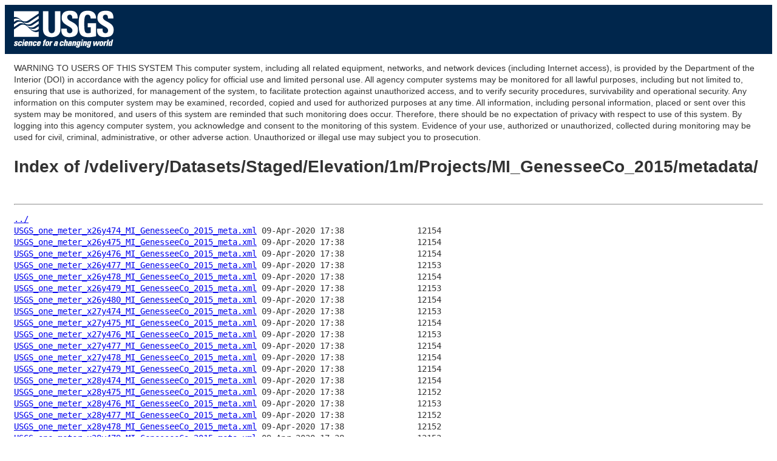

--- FILE ---
content_type: text/html
request_url: https://rockyweb.usgs.gov/vdelivery/Datasets/Staged/Elevation/1m/Projects/MI_GenesseeCo_2015/metadata/?C=D;O=A
body_size: 13387
content:
<head>
<!-- Google Tag Manager -->
<script>(function(w,d,s,l,i){w[l]=w[l]||[];w[l].push({'gtm.start':
new Date().getTime(),event:'gtm.js'});var f=d.getElementsByTagName(s)[0],
j=d.createElement(s),dl=l!='dataLayer'?'&l='+l:'';j.async=true;j.src=
'https://www.googletagmanager.com/gtm.js?id='+i+dl;f.parentNode.insertBefore(j,f);
})(window,document,'script','dataLayer','GTM-TKQR8KP');</script>
<!-- End Google Tag Manager -->
<meta charset="UTF-8">
<title>Untitled Document</title>
<link href="https://rockyweb.usgs.gov/ARCHIVE/VISID/stylesheets/common.css" rel="stylesheet" type="text/css" media="screen" />
<link href="https://rockyweb.usgs.gov/ARCHIVE/VISID/stylesheets/custom.css" rel="stylesheet" type="text/css" media="screen" />
<!-- HTML5 shim and Respond.js for IE8 support of HTML5 elements and media queries -->
        <!--[if lt IE 9]>
    <script src="//html5shiv.googlecode.com/svn/trunk/html5.js"></script>
   <script src="https://oss.maxcdn.com/respond/1.4.2/respond.min.js"></script>
  <![endif]-->

</head>

<body> <!-- opening div for body -->
<!-- BEGIN USGS Applications Header Template -->
<!-- Google Tag Manager (noscript) -->
<noscript><iframe sandbox src="https://www.googletagmanager.com/ns.html?id=GTM-TKQR8KP"
height="0" width="0" style="display:none;visibility:hidden"></iframe></noscript>
<!-- End Google Tag Manager (noscript) -->
<header id="navbar" class="header-nav"  role="banner">
  <div class="tmp-container">
      <!-- primary navigation bar -->
                <!-- search bar-->
      <div class="header-search">
       <a class="logo-header" href="https://www.usgs.gov/" title="Home">
          <img class="img"  src="https://rockyweb.usgs.gov/ARCHIVE/VISID/images/logo.png"  alt="Home" />
        </a>
        </form>
      </div>
      <!-- end search bar-->
        </div>
        <!-- end header-container-->
</header>
<!-- END USGS Applications Header Template -->
<div id="maincontent"> <!-- opening div for your main content -->

<p></p>
<p></p>
<p></p>
<p></p>
<p></p>
<p></p>
<p></p>

WARNING TO USERS OF THIS SYSTEM

This computer system, including all related equipment, networks, and network devices (including Internet access), is provided by the Department of the Interior (DOI) in accordance with the agency policy for official use and limited personal use.
All agency computer systems may be monitored for all lawful purposes,
including but not limited to, ensuring that use is authorized, for management of the system, to facilitate protection against unauthorized access, and to verify security procedures, survivability and operational security. Any information on this computer system may be examined, recorded, copied and used for authorized purposes at any time.
All information, including personal information, placed or sent over this system may be monitored, and users of this system are reminded that such monitoring does occur. Therefore, there should be no expectation of privacy with respect to use of this system.
By logging into this agency computer system, you acknowledge and consent to the monitoring of this system. Evidence of your use, authorized or
unauthorized, collected during monitoring may be used for civil, criminal, administrative, or other adverse action. Unauthorized or illegal use may subject you to prosecution.
<html>
<head><title>Index of /vdelivery/Datasets/Staged/Elevation/1m/Projects/MI_GenesseeCo_2015/metadata/</title></head>
<body>
<h1>Index of /vdelivery/Datasets/Staged/Elevation/1m/Projects/MI_GenesseeCo_2015/metadata/</h1><hr><pre><a href="../">../</a>
<a href="USGS_one_meter_x26y474_MI_GenesseeCo_2015_meta.xml">USGS_one_meter_x26y474_MI_GenesseeCo_2015_meta.xml</a> 09-Apr-2020 17:38               12154
<a href="USGS_one_meter_x26y475_MI_GenesseeCo_2015_meta.xml">USGS_one_meter_x26y475_MI_GenesseeCo_2015_meta.xml</a> 09-Apr-2020 17:38               12154
<a href="USGS_one_meter_x26y476_MI_GenesseeCo_2015_meta.xml">USGS_one_meter_x26y476_MI_GenesseeCo_2015_meta.xml</a> 09-Apr-2020 17:38               12154
<a href="USGS_one_meter_x26y477_MI_GenesseeCo_2015_meta.xml">USGS_one_meter_x26y477_MI_GenesseeCo_2015_meta.xml</a> 09-Apr-2020 17:38               12153
<a href="USGS_one_meter_x26y478_MI_GenesseeCo_2015_meta.xml">USGS_one_meter_x26y478_MI_GenesseeCo_2015_meta.xml</a> 09-Apr-2020 17:38               12154
<a href="USGS_one_meter_x26y479_MI_GenesseeCo_2015_meta.xml">USGS_one_meter_x26y479_MI_GenesseeCo_2015_meta.xml</a> 09-Apr-2020 17:38               12153
<a href="USGS_one_meter_x26y480_MI_GenesseeCo_2015_meta.xml">USGS_one_meter_x26y480_MI_GenesseeCo_2015_meta.xml</a> 09-Apr-2020 17:38               12154
<a href="USGS_one_meter_x27y474_MI_GenesseeCo_2015_meta.xml">USGS_one_meter_x27y474_MI_GenesseeCo_2015_meta.xml</a> 09-Apr-2020 17:38               12153
<a href="USGS_one_meter_x27y475_MI_GenesseeCo_2015_meta.xml">USGS_one_meter_x27y475_MI_GenesseeCo_2015_meta.xml</a> 09-Apr-2020 17:38               12154
<a href="USGS_one_meter_x27y476_MI_GenesseeCo_2015_meta.xml">USGS_one_meter_x27y476_MI_GenesseeCo_2015_meta.xml</a> 09-Apr-2020 17:38               12153
<a href="USGS_one_meter_x27y477_MI_GenesseeCo_2015_meta.xml">USGS_one_meter_x27y477_MI_GenesseeCo_2015_meta.xml</a> 09-Apr-2020 17:38               12154
<a href="USGS_one_meter_x27y478_MI_GenesseeCo_2015_meta.xml">USGS_one_meter_x27y478_MI_GenesseeCo_2015_meta.xml</a> 09-Apr-2020 17:38               12154
<a href="USGS_one_meter_x27y479_MI_GenesseeCo_2015_meta.xml">USGS_one_meter_x27y479_MI_GenesseeCo_2015_meta.xml</a> 09-Apr-2020 17:38               12154
<a href="USGS_one_meter_x28y474_MI_GenesseeCo_2015_meta.xml">USGS_one_meter_x28y474_MI_GenesseeCo_2015_meta.xml</a> 09-Apr-2020 17:38               12154
<a href="USGS_one_meter_x28y475_MI_GenesseeCo_2015_meta.xml">USGS_one_meter_x28y475_MI_GenesseeCo_2015_meta.xml</a> 09-Apr-2020 17:38               12152
<a href="USGS_one_meter_x28y476_MI_GenesseeCo_2015_meta.xml">USGS_one_meter_x28y476_MI_GenesseeCo_2015_meta.xml</a> 09-Apr-2020 17:38               12153
<a href="USGS_one_meter_x28y477_MI_GenesseeCo_2015_meta.xml">USGS_one_meter_x28y477_MI_GenesseeCo_2015_meta.xml</a> 09-Apr-2020 17:38               12152
<a href="USGS_one_meter_x28y478_MI_GenesseeCo_2015_meta.xml">USGS_one_meter_x28y478_MI_GenesseeCo_2015_meta.xml</a> 09-Apr-2020 17:38               12152
<a href="USGS_one_meter_x28y479_MI_GenesseeCo_2015_meta.xml">USGS_one_meter_x28y479_MI_GenesseeCo_2015_meta.xml</a> 09-Apr-2020 17:38               12152
<a href="USGS_one_meter_x29y475_MI_GenesseeCo_2015_meta.xml">USGS_one_meter_x29y475_MI_GenesseeCo_2015_meta.xml</a> 09-Apr-2020 17:38               12154
<a href="USGS_one_meter_x29y476_MI_GenesseeCo_2015_meta.xml">USGS_one_meter_x29y476_MI_GenesseeCo_2015_meta.xml</a> 09-Apr-2020 17:38               12154
<a href="USGS_one_meter_x29y477_MI_GenesseeCo_2015_meta.xml">USGS_one_meter_x29y477_MI_GenesseeCo_2015_meta.xml</a> 09-Apr-2020 17:38               12153
<a href="USGS_one_meter_x29y478_MI_GenesseeCo_2015_meta.xml">USGS_one_meter_x29y478_MI_GenesseeCo_2015_meta.xml</a> 09-Apr-2020 17:38               12154
<a href="USGS_one_meter_x29y479_MI_GenesseeCo_2015_meta.xml">USGS_one_meter_x29y479_MI_GenesseeCo_2015_meta.xml</a> 09-Apr-2020 17:38               12153
<a href="USGS_one_meter_x30y475_MI_GenesseeCo_2015_meta.xml">USGS_one_meter_x30y475_MI_GenesseeCo_2015_meta.xml</a> 09-Apr-2020 17:38               12152
<a href="USGS_one_meter_x30y476_MI_GenesseeCo_2015_meta.xml">USGS_one_meter_x30y476_MI_GenesseeCo_2015_meta.xml</a> 09-Apr-2020 17:38               12151
<a href="USGS_one_meter_x30y477_MI_GenesseeCo_2015_meta.xml">USGS_one_meter_x30y477_MI_GenesseeCo_2015_meta.xml</a> 09-Apr-2020 17:38               12154
<a href="USGS_one_meter_x30y478_MI_GenesseeCo_2015_meta.xml">USGS_one_meter_x30y478_MI_GenesseeCo_2015_meta.xml</a> 09-Apr-2020 17:38               12154
<a href="USGS_one_meter_x30y479_MI_GenesseeCo_2015_meta.xml">USGS_one_meter_x30y479_MI_GenesseeCo_2015_meta.xml</a> 09-Apr-2020 17:38               12154
<a href="USGS_one_meter_x74y476_MI_GenesseeCo_2015_meta.xml">USGS_one_meter_x74y476_MI_GenesseeCo_2015_meta.xml</a> 09-Apr-2020 17:38               12153
<a href="USGS_one_meter_x74y477_MI_GenesseeCo_2015_meta.xml">USGS_one_meter_x74y477_MI_GenesseeCo_2015_meta.xml</a> 09-Apr-2020 17:38               12153
<a href="USGS_one_meter_x74y478_MI_GenesseeCo_2015_meta.xml">USGS_one_meter_x74y478_MI_GenesseeCo_2015_meta.xml</a> 09-Apr-2020 17:38               12153
<a href="USGS_one_meter_x74y479_MI_GenesseeCo_2015_meta.xml">USGS_one_meter_x74y479_MI_GenesseeCo_2015_meta.xml</a> 09-Apr-2020 17:38               12154
<a href="USGS_one_meter_x74y480_MI_GenesseeCo_2015_meta.xml">USGS_one_meter_x74y480_MI_GenesseeCo_2015_meta.xml</a> 09-Apr-2020 17:38               12154
<a href="USGS_one_meter_x75y475_MI_GenesseeCo_2015_meta.xml">USGS_one_meter_x75y475_MI_GenesseeCo_2015_meta.xml</a> 09-Apr-2020 17:38               12154
<a href="USGS_one_meter_x75y476_MI_GenesseeCo_2015_meta.xml">USGS_one_meter_x75y476_MI_GenesseeCo_2015_meta.xml</a> 09-Apr-2020 17:38               12153
<a href="USGS_one_meter_x75y477_MI_GenesseeCo_2015_meta.xml">USGS_one_meter_x75y477_MI_GenesseeCo_2015_meta.xml</a> 09-Apr-2020 17:38               12154
<a href="USGS_one_meter_x75y478_MI_GenesseeCo_2015_meta.xml">USGS_one_meter_x75y478_MI_GenesseeCo_2015_meta.xml</a> 09-Apr-2020 17:38               12154
<a href="USGS_one_meter_x75y479_MI_GenesseeCo_2015_meta.xml">USGS_one_meter_x75y479_MI_GenesseeCo_2015_meta.xml</a> 09-Apr-2020 17:38               12154
<a href="USGS_one_meter_x75y480_MI_GenesseeCo_2015_meta.xml">USGS_one_meter_x75y480_MI_GenesseeCo_2015_meta.xml</a> 09-Apr-2020 17:38               12153
</pre><hr></body>
</html>
<pre></pre>

<!-- BEGIN USGS Footer Template -->

<footer class="footer">
        <div class="tmp-container">
                <!-- .footer-wrap -->
                        <!-- .footer-doi -->
                        <div class="footer-doi">
                                <!-- footer nav links -->
                                <ul class="menu nav">
                                        <li class="first leaf menu-links menu-level-1"><a href="https://www.doi.gov/privacy" target="_blank">DOI Privacy Policy</a></li>
                                        <li class="leaf menu-links menu-level-1"><a href="https://www.usgs.gov/policies-and-notices" target="_blank">Legal</a></li>
                                        <li class="leaf menu-links menu-level-1"><a href="https://www.usgs.gov/accessibility-and-us-geological-survey" target="_blank">Accessibility</a></li>
                                        <li class="leaf menu-links menu-level-1"><a href="https://www.usgs.gov/sitemap" target="_blank">Site Map</a></li>
                                        <li class="last menu-links menu-level-1"><a href="https://answers.usgs.gov/" target="_blank">Contact USGS</a></li>
                                        <li class="last menu-links menu-level-1"><a href="https://www.usgs.gov/the-national-map-data-delivery/gis-data-download" target="_blank">Download Info</a></li>
                                        <li class="last menu-links menu-level-1"><a href="https://apps.nationalmap.gov/downloader/#/" target="_blank">TNM Download</a></li>
                                        <li class="last menu-links menu-level-1"><a href="https://www.usgs.gov/media/videos/lesson-4b-downloading-maps-and-data-national-map-download-application" target="_blank">TNM Download Training</a></li>
                                        <li class="last leaf menu-links menu-level-1"><a href="https://apps.nationalmap.gov/lidar-explorer/#/" target="_blank">LIDAR Explorer</a></li>
                                </ul>
                                <!--/ footer nav links -->
                        </div>
                        <!-- /.footer-doi -->
                        <hr>
                <!-- .footer-utl-links -->
                <div class="footer-doi">
                        <ul class="menu nav">
                                <li class="first leaf menu-links menu-level-1"><a href="https://www.doi.gov/">U.S. Department of the Interior</a></li>
                                <li class="leaf menu-links menu-level-1"><a href="https://www.doioig.gov/">DOI Inspector General</a></li>
                                <li class="leaf menu-links menu-level-1"><a href="https://www.whitehouse.gov/">White House</a></li>
                                <li class="leaf menu-links menu-level-1"><a href="https://www.doi.gov/pmb/eeo/no-fear-act">No Fear Act</a></li>
                                <li class="last leaf menu-links menu-level-1"><a href="https://www.usgs.gov/about/organization/science-support/foia">FOIA</a></li>
                        </ul>
                        </div>
                <!-- /.footer-utl-links -->
                <!-- .footer-social-links -->
                        </div>
                <!-- /.footer-social-links -->
        </div>
                <!-- /.footer-wrap -->
</footer>
<!-- END USGS Footer Template- -->
<!-- Google Tag Manager (noscript) -->
<noscript><iframe src="https://www.googletagmanager.com/ns.html?id=GTM-TKQR8KP"
height="0" width="0" style="display:none;visibility:hidden"></iframe></noscript>
<!-- End Google Tag Manager (noscript) -->

  </body> <!-- closing div for body -->

